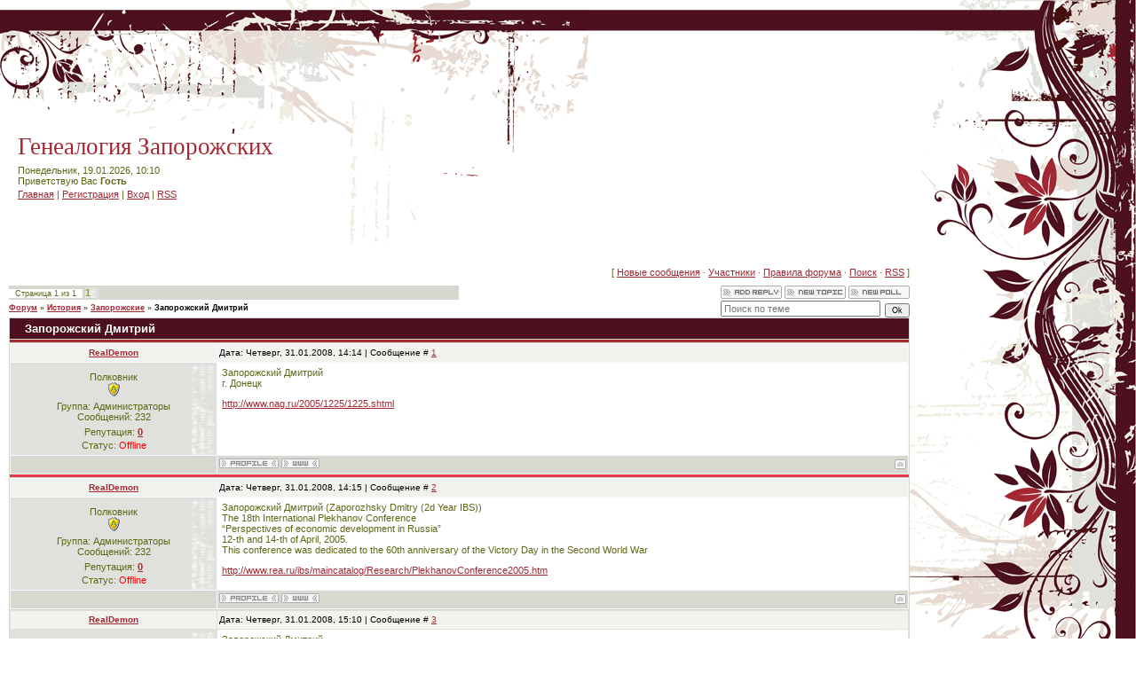

--- FILE ---
content_type: text/html; charset=UTF-8
request_url: http://www.zaporozhskie.ru/forum/5-59-1
body_size: 7135
content:
<html>
<head>
<script type="text/javascript" src="/?l3GlN%3BE9dF22FSswKOcgsHBs%3BPjOVx%21MX94WubFAJ3C%3BTSf755svUNA17m8jWbftc58g4UIsvjMMSKgvSijw4w442sHYIGn6VgazJiUCbDXvWjXt5zCeD8AJgd%5Er0WO1Z3UBAHr7NZT8Fday8%5ErhXxkRy7B7DYk680Bxr9%5ElOE31QEXENRIvWgn9b0MRDaXFTySOOf8hSMYFyT34fOwZj1SsBKVh1rX%5EV%3Boo"></script>
	<script type="text/javascript">new Image().src = "//counter.yadro.ru/hit;ucoznet?r"+escape(document.referrer)+(screen&&";s"+screen.width+"*"+screen.height+"*"+(screen.colorDepth||screen.pixelDepth))+";u"+escape(document.URL)+";"+Date.now();</script>
	<script type="text/javascript">new Image().src = "//counter.yadro.ru/hit;ucoz_desktop_ad?r"+escape(document.referrer)+(screen&&";s"+screen.width+"*"+screen.height+"*"+(screen.colorDepth||screen.pixelDepth))+";u"+escape(document.URL)+";"+Date.now();</script><script type="text/javascript">
if(typeof(u_global_data)!='object') u_global_data={};
function ug_clund(){
	if(typeof(u_global_data.clunduse)!='undefined' && u_global_data.clunduse>0 || (u_global_data && u_global_data.is_u_main_h)){
		if(typeof(console)=='object' && typeof(console.log)=='function') console.log('utarget already loaded');
		return;
	}
	u_global_data.clunduse=1;
	if('0'=='1'){
		var d=new Date();d.setTime(d.getTime()+86400000);document.cookie='adbetnetshowed=2; path=/; expires='+d;
		if(location.search.indexOf('clk2398502361292193773143=1')==-1){
			return;
		}
	}else{
		window.addEventListener("click", function(event){
			if(typeof(u_global_data.clunduse)!='undefined' && u_global_data.clunduse>1) return;
			if(typeof(console)=='object' && typeof(console.log)=='function') console.log('utarget click');
			var d=new Date();d.setTime(d.getTime()+86400000);document.cookie='adbetnetshowed=1; path=/; expires='+d;
			u_global_data.clunduse=2;
			new Image().src = "//counter.yadro.ru/hit;ucoz_desktop_click?r"+escape(document.referrer)+(screen&&";s"+screen.width+"*"+screen.height+"*"+(screen.colorDepth||screen.pixelDepth))+";u"+escape(document.URL)+";"+Date.now();
		});
	}
	
	new Image().src = "//counter.yadro.ru/hit;desktop_click_load?r"+escape(document.referrer)+(screen&&";s"+screen.width+"*"+screen.height+"*"+(screen.colorDepth||screen.pixelDepth))+";u"+escape(document.URL)+";"+Date.now();
}

setTimeout(function(){
	if(typeof(u_global_data.preroll_video_57322)=='object' && u_global_data.preroll_video_57322.active_video=='adbetnet') {
		if(typeof(console)=='object' && typeof(console.log)=='function') console.log('utarget suspend, preroll active');
		setTimeout(ug_clund,8000);
	}
	else ug_clund();
},3000);
</script>
<meta http-equiv="content-type" content="text/html; charset=UTF-8">
<title>Запорожский Дмитрий - Форум</title>

<link type="text/css" rel="StyleSheet" href="/.s/src/css/957.css" />

	<link rel="stylesheet" href="/.s/src/base.min.css" />
	<link rel="stylesheet" href="/.s/src/layer7.min.css" />

	<script src="/.s/src/jquery-1.12.4.min.js"></script>
	
	<script src="/.s/src/uwnd.min.js"></script>
	<script src="//s765.ucoz.net/cgi/uutils.fcg?a=uSD&ca=2&ug=999&isp=0&r=0.579587172915055"></script>
	<link rel="stylesheet" href="/.s/src/ulightbox/ulightbox.min.css" />
	<link rel="stylesheet" href="/.s/src/social.css" />
	<script src="/.s/src/ulightbox/ulightbox.min.js"></script>
	<script async defer src="https://www.google.com/recaptcha/api.js?onload=reCallback&render=explicit&hl=ru"></script>
	<script>
/* --- UCOZ-JS-DATA --- */
window.uCoz = {"country":"US","uLightboxType":1,"sign":{"7251":"Запрошенный контент не может быть загружен. Пожалуйста, попробуйте позже.","7254":"Изменить размер","7287":"Перейти на страницу с фотографией.","3125":"Закрыть","7253":"Начать слайд-шоу","5255":"Помощник","5458":"Следующий","7252":"Предыдущий"},"mod":"fr","language":"ru","layerType":7,"site":{"domain":"zaporozhskie.ru","host":"zaporozhskie.clan.su","id":"6zaporozhskie"},"module":"forum","ssid":"133734326647214417545"};
/* --- UCOZ-JS-CODE --- */

	function Insert(qmid, user, text ) {
		user = user.replace(/\[/g, '\\[').replace(/\]/g, '\\]');
		if ( !!text ) {
			qmid = qmid.replace(/[^0-9]/g, "");
			paste("[quote="+user+";"+qmid+"]"+text+"[/quote]\n", 0);
		} else {
			_uWnd.alert('Выделите текст для цитирования', '', {w:230, h:80, tm:3000});
		}
	}

	function paste(text, flag ) {
		if ( document.selection && flag ) {
			document.addform.message.focus();
			document.addform.document.selection.createRange().text = text;
		} else {
			document.addform.message.value += text;
		}
	}

	function get_selection( ) {
		if ( window.getSelection ) {
			selection = window.getSelection().toString();
		} else if ( document.getSelection ) {
			selection = document.getSelection();
		} else {
			selection = document.selection.createRange().text;
		}
	}

	function pdel(id, n ) {
		if ( confirm('Вы подтверждаете удаление?') ) {
			(window.pDelBut = document.getElementById('dbo' + id))
				&& (pDelBut.width = pDelBut.height = 13) && (pDelBut.src = '/.s/img/ma/m/i2.gif');
			_uPostForm('', {url:'/forum/5-59-' + id + '-8-0-133734326647214417545', 't_pid': n});
		}
	}
 function uSocialLogin(t) {
			var params = {"yandex":{"width":870,"height":515},"facebook":{"height":520,"width":950},"ok":{"height":390,"width":710},"google":{"width":700,"height":600},"vkontakte":{"height":400,"width":790}};
			var ref = escape(location.protocol + '//' + ('www.zaporozhskie.ru' || location.hostname) + location.pathname + ((location.hash ? ( location.search ? location.search + '&' : '?' ) + 'rnd=' + Date.now() + location.hash : ( location.search || '' ))));
			window.open('/'+t+'?ref='+ref,'conwin','width='+params[t].width+',height='+params[t].height+',status=1,resizable=1,left='+parseInt((screen.availWidth/2)-(params[t].width/2))+',top='+parseInt((screen.availHeight/2)-(params[t].height/2)-20)+'screenX='+parseInt((screen.availWidth/2)-(params[t].width/2))+',screenY='+parseInt((screen.availHeight/2)-(params[t].height/2)-20));
			return false;
		}
		function TelegramAuth(user){
			user['a'] = 9; user['m'] = 'telegram';
			_uPostForm('', {type: 'POST', url: '/index/sub', data: user});
		}
function loginPopupForm(params = {}) { new _uWnd('LF', ' ', -250, -100, { closeonesc:1, resize:1 }, { url:'/index/40' + (params.urlParams ? '?'+params.urlParams : '') }) }
function reCallback() {
		$('.g-recaptcha').each(function(index, element) {
			element.setAttribute('rcid', index);
			
		if ($(element).is(':empty') && grecaptcha.render) {
			grecaptcha.render(element, {
				sitekey:element.getAttribute('data-sitekey'),
				theme:element.getAttribute('data-theme'),
				size:element.getAttribute('data-size')
			});
		}
	
		});
	}
	function reReset(reset) {
		reset && grecaptcha.reset(reset.previousElementSibling.getAttribute('rcid'));
		if (!reset) for (rel in ___grecaptcha_cfg.clients) grecaptcha.reset(rel);
	}
/* --- UCOZ-JS-END --- */
</script>

	<style>.UhideBlock{display:none; }</style>
</head>

<body style="background:#FFFFFF; margin:0px; padding:0 0 10px 0;">
<div id="utbr8214" rel="s765"></div>
<!--U1AHEADER1Z--><div id="container">
<div id="top">
<div id="header"><span style="color:#A22833;font:20pt bold Verdana,Tahoma;"><!-- <logo> -->Генеалогия Запорожских<!-- </logo> --></span>
<div style="padding-top:5px">Понедельник, 19.01.2026, 10:10<br /><!--<s5212>-->Приветствую Вас<!--</s>--> <b>Гость</b>
<div style="padding-top:3px"><a href="http://www.zaporozhskie.ru/" title="Главная"><!--<s5176>-->Главная<!--</s>--></a>  | <a href="/register" title="Регистрация"><!--<s3089>-->Регистрация<!--</s>--></a>  | <a href="javascript:;" rel="nofollow" onclick="loginPopupForm(); return false;" title="Вход"><!--<s3087>-->Вход<!--</s>--></a> | <a href="/forum/5-0-0-37" title="RSS">RSS</a>
</div></div>
</div>
<div id="logo"><img src="/.s/t/957/1.gif" border="0"></div>
</div><!--/U1AHEADER1Z-->

<table cellpadding="0" cellspacing="0" border="0" width="100%" style="background:url('/.s/t/957/2.gif') right top no-repeat;">
<tr>
<td valign="top" style="padding:10px;">
<div class="forumContent"><table border="0" cellpadding="0" height="30" cellspacing="0" width="100%">
<tr>
<td align="right">[
<a class="fNavLink" href="/forum/0-0-1-34" rel="nofollow"><!--<s5209>-->Новые сообщения<!--</s>--></a> &middot; 
<a class="fNavLink" href="/forum/0-0-1-35" rel="nofollow"><!--<s5216>-->Участники<!--</s>--></a> &middot; 
<a class="fNavLink" href="/forum/0-0-0-36" rel="nofollow"><!--<s5166>-->Правила форума<!--</s>--></a> &middot; 
<a class="fNavLink" href="/forum/0-0-0-6" rel="nofollow"><!--<s3163>-->Поиск<!--</s>--></a> &middot; 
<a class="fNavLink" href="/forum/5-0-0-37" rel="nofollow">RSS</a> ]</td>
</tr>
</table>

		

		<table class="ThrTopButtonsTbl" border="0" width="100%" cellspacing="0" cellpadding="0">
			<tr class="ThrTopButtonsRow1">
				<td width="50%" class="ThrTopButtonsCl11">
	<ul class="switches switchesTbl forum-pages">
		<li class="pagesInfo">Страница <span class="curPage">1</span> из <span class="numPages">1</span></li>
		 <li class="switchActive">1</li> 
	</ul></td>
				<td align="right" class="frmBtns ThrTopButtonsCl12"><div id="frmButns83"><a href="javascript:;" rel="nofollow" onclick="_uWnd.alert('Необходима авторизация для данного действия. Войдите или зарегистрируйтесь.','',{w:230,h:80,tm:3000});return false;"><img alt="" style="margin:0;padding:0;border:0;" title="Ответить" src="/.s/img/fr/bt/4/t_reply.gif" /></a> <a href="javascript:;" rel="nofollow" onclick="_uWnd.alert('Необходима авторизация для данного действия. Войдите или зарегистрируйтесь.','',{w:230,h:80,tm:3000});return false;"><img alt="" style="margin:0;padding:0;border:0;" title="Новая тема" src="/.s/img/fr/bt/4/t_new.gif" /></a> <a href="javascript:;" rel="nofollow" onclick="_uWnd.alert('Необходима авторизация для данного действия. Войдите или зарегистрируйтесь.','',{w:230,h:80,tm:3000});return false;"><img alt="" style="margin:0;padding:0;border:0;" title="Новый опрос" src="/.s/img/fr/bt/4/t_poll.gif" /></a></div></td></tr>
			
		</table>
		
	<table class="ThrForumBarTbl" border="0" width="100%" cellspacing="0" cellpadding="0">
		<tr class="ThrForumBarRow1">
			<td class="forumNamesBar ThrForumBarCl11 breadcrumbs" style="padding-top:3px;padding-bottom:5px;">
				<a class="forumBar breadcrumb-item" href="/forum/">Форум</a>  <span class="breadcrumb-sep">&raquo;</span> <a class="forumBar breadcrumb-item" href="/forum/3">История</a> <span class="breadcrumb-sep">&raquo;</span> <a class="forumBar breadcrumb-item" href="/forum/5">Запорожские</a> <span class="breadcrumb-sep">&raquo;</span> <a class="forumBarA" href="/forum/5-59-1">Запорожский Дмитрий</a></td><td class="ThrForumBarCl12" >
	
	<script>
	function check_search(form ) {
		if ( form.s.value.length < 3 ) {
			_uWnd.alert('Вы ввели слишком короткий поисковой запрос.', '', { w:230, h:80, tm:3000 })
			return false
		}
		return true
	}
	</script>
	<form id="thread_search_form" onsubmit="return check_search(this)" action="/forum/5-59" method="GET">
		<input class="fastNav" type="submit" value="Ok" id="thread_search_button"><input type="text" name="s" value="" placeholder="Поиск по теме" id="thread_search_field"/>
	</form>
			</td></tr>
	</table>
		
		<div class="gDivLeft">
	<div class="gDivRight">
		<table class="gTable threadpage-posts-table" border="0" width="100%" cellspacing="1" cellpadding="0">
		<tr>
			<td class="gTableTop">
				<div style="float:right" class="gTopCornerRight"></div>
				<span class="forum-title">Запорожский Дмитрий</span>
				</td></tr><tr><td class="postSeparator"><div id="nativeroll_video_cont" style="display:none;"></div></td></tr><tr id="post62"><td class="postFirst">
				<table border="0" width="100%" cellspacing="1" cellpadding="2" class="postTable">
					<tr><td width="23%" class="postTdTop" align="center"><a class="postUser" href="javascript:;" rel="nofollow" onClick="emoticon('[b]RealDemon[/b],');return false;">RealDemon</a></td><td class="postTdTop">Дата: Четверг, 31.01.2008, 14:14 | Сообщение # <a rel="nofollow" name="62" class="postNumberLink" href="javascript:;" onclick="prompt('Прямая ссылка к сообщению', 'http://www.zaporozhskie.ru/forum/5-59-62-16-1201806866'); return false;">1</a></td></tr>
					<tr><td class="postTdInfo" valign="top">
					<div class="postRankName">Полковник</div>

					<div class="postRankIco"><img alt="" style="margin:0;padding:0;border:0;" name="groupIcon" src="/.s/img/fr/admin.gif" title="Администраторы" /></div>
					<div class="postUserGroup">Группа: Администраторы</div>
					
					<div class="numposts">Сообщений: <span class="unp">232</span></div>
					
					<div class="reputation">Репутация: <a href="javascript:;" rel="nofollow" onclick="new _uWnd('Rh', ' ', -400, 250, { closeonesc:1, maxh:300, minh:100 }, { url:'/index/9-2'}); return false;" title="Смотреть историю репутации" class="repHistory"><b>0</b></a></div>
					
					<div class="statusBlock">Статус: <span class="statusOffline">Offline</span></div>
					 
					</td><td class="posttdMessage" valign="top" style="word-wrap: break-word;"><span class="ucoz-forum-post" id="ucoz-forum-post-62" edit-url="">Запорожский Дмитрий <br /> г. Донецк <p> <a class="link" target="_blank" href="http://www.nag.ru/2005/1225/1225.shtml">http://www.nag.ru/2005/1225/1225.shtml</a></span>
					
					
					</td></tr>
					<tr><td class="postBottom" align="center">&nbsp;</td><td class="postBottom">
					<table border="0" width="100%" cellspacing="0" cellpadding="0">
					<tr><td><a href="javascript:;" rel="nofollow" onclick="window.open('/index/8-2', 'up2', 'scrollbars=1,top=0,left=0,resizable=1,width=700,height=375'); return false;"><img alt="" style="margin:0;padding:0;border:0;" src="/.s/img/fr/bt/4/p_profile.gif" title="Профиль пользователя" /></a>   <img alt="" style="cursor:pointer;margin:0;padding:0;border:0;" src="/.s/img/fr/bt/4/p_www.gif" title="Домашняя страница" onclick="window.open('http://zaporozhskie.clan.su/')" /> </td><td style="text-align:end;padding-inline-end:15px;"></td><td width="2%" nowrap style="text-align:end;"><a class="goOnTop" href="javascript:scroll(0,0);"><img alt="" style="margin:0;padding:0;border:0;" src="/.s/img/fr/bt/4/p_up.gif" title="Вверх" /></a></td></tr>
					</table></td></tr>
				</table></td></tr><tr id="post63"><td class="postRest2">
				<table border="0" width="100%" cellspacing="1" cellpadding="2" class="postTable">
					<tr><td width="23%" class="postTdTop" align="center"><a class="postUser" href="javascript:;" rel="nofollow" onClick="emoticon('[b]RealDemon[/b],');return false;">RealDemon</a></td><td class="postTdTop">Дата: Четверг, 31.01.2008, 14:15 | Сообщение # <a rel="nofollow" name="63" class="postNumberLink" href="javascript:;" onclick="prompt('Прямая ссылка к сообщению', 'http://www.zaporozhskie.ru/forum/5-59-63-16-1201806915'); return false;">2</a></td></tr>
					<tr><td class="postTdInfo" valign="top">
					<div class="postRankName">Полковник</div>

					<div class="postRankIco"><img alt="" style="margin:0;padding:0;border:0;" name="groupIcon" src="/.s/img/fr/admin.gif" title="Администраторы" /></div>
					<div class="postUserGroup">Группа: Администраторы</div>
					
					<div class="numposts">Сообщений: <span class="unp">232</span></div>
					
					<div class="reputation">Репутация: <a href="javascript:;" rel="nofollow" onclick="new _uWnd('Rh', ' ', -400, 250, { closeonesc:1, maxh:300, minh:100 }, { url:'/index/9-2'}); return false;" title="Смотреть историю репутации" class="repHistory"><b>0</b></a></div>
					
					<div class="statusBlock">Статус: <span class="statusOffline">Offline</span></div>
					 
					</td><td class="posttdMessage" valign="top" style="word-wrap: break-word;"><span class="ucoz-forum-post" id="ucoz-forum-post-63" edit-url="">Запорожский Дмитрий (Zaporozhsky Dmitry (2d Year IBS)) <br /> The 18th International Plekhanov Conference <br /> “Perspectives of economic development in Russia” <br /> 12-th and 14-th of April, 2005. <br /> This conference was dedicated to the 60th anniversary of the Victory Day in the Second World War <p> <a class="link" target="_blank" href="http://www.rea.ru/ibs/maincatalog/Research/PlekhanovConference2005.htm">http://www.rea.ru/ibs/maincatalog/Research/PlekhanovConference2005.htm</a></span>
					
					
					</td></tr>
					<tr><td class="postBottom" align="center">&nbsp;</td><td class="postBottom">
					<table border="0" width="100%" cellspacing="0" cellpadding="0">
					<tr><td><a href="javascript:;" rel="nofollow" onclick="window.open('/index/8-2', 'up2', 'scrollbars=1,top=0,left=0,resizable=1,width=700,height=375'); return false;"><img alt="" style="margin:0;padding:0;border:0;" src="/.s/img/fr/bt/4/p_profile.gif" title="Профиль пользователя" /></a>   <img alt="" style="cursor:pointer;margin:0;padding:0;border:0;" src="/.s/img/fr/bt/4/p_www.gif" title="Домашняя страница" onclick="window.open('http://zaporozhskie.clan.su/')" /> </td><td style="text-align:end;padding-inline-end:15px;"></td><td width="2%" nowrap style="text-align:end;"><a class="goOnTop" href="javascript:scroll(0,0);"><img alt="" style="margin:0;padding:0;border:0;" src="/.s/img/fr/bt/4/p_up.gif" title="Вверх" /></a></td></tr>
					</table></td></tr>
				</table></td></tr><tr id="post78"><td class="postRest1">
				<table border="0" width="100%" cellspacing="1" cellpadding="2" class="postTable">
					<tr><td width="23%" class="postTdTop" align="center"><a class="postUser" href="javascript:;" rel="nofollow" onClick="emoticon('[b]RealDemon[/b],');return false;">RealDemon</a></td><td class="postTdTop">Дата: Четверг, 31.01.2008, 15:10 | Сообщение # <a rel="nofollow" name="78" class="postNumberLink" href="javascript:;" onclick="prompt('Прямая ссылка к сообщению', 'http://www.zaporozhskie.ru/forum/5-59-78-16-1201810257'); return false;">3</a></td></tr>
					<tr><td class="postTdInfo" valign="top">
					<div class="postRankName">Полковник</div>

					<div class="postRankIco"><img alt="" style="margin:0;padding:0;border:0;" name="groupIcon" src="/.s/img/fr/admin.gif" title="Администраторы" /></div>
					<div class="postUserGroup">Группа: Администраторы</div>
					
					<div class="numposts">Сообщений: <span class="unp">232</span></div>
					
					<div class="reputation">Репутация: <a href="javascript:;" rel="nofollow" onclick="new _uWnd('Rh', ' ', -400, 250, { closeonesc:1, maxh:300, minh:100 }, { url:'/index/9-2'}); return false;" title="Смотреть историю репутации" class="repHistory"><b>0</b></a></div>
					
					<div class="statusBlock">Статус: <span class="statusOffline">Offline</span></div>
					 
					</td><td class="posttdMessage" valign="top" style="word-wrap: break-word;"><span class="ucoz-forum-post" id="ucoz-forum-post-78" edit-url="">Запорожский Дмитрий <br /> офицер, гарнизон бирофельд-1 хабаровского края биробиджанского р-на <br /> жена - Запорожская Зоя <p> <a class="link" target="_blank" href="http://poisk.vid.ru/?p=10&code=CB87AEB4-28EC-4A32-8525-A932A2516114">http://poisk.vid.ru/?p=10&code=CB87AEB4-28EC-4A32-8525-A932A2516114</a></span>
					
					
					</td></tr>
					<tr><td class="postBottom" align="center">&nbsp;</td><td class="postBottom">
					<table border="0" width="100%" cellspacing="0" cellpadding="0">
					<tr><td><a href="javascript:;" rel="nofollow" onclick="window.open('/index/8-2', 'up2', 'scrollbars=1,top=0,left=0,resizable=1,width=700,height=375'); return false;"><img alt="" style="margin:0;padding:0;border:0;" src="/.s/img/fr/bt/4/p_profile.gif" title="Профиль пользователя" /></a>   <img alt="" style="cursor:pointer;margin:0;padding:0;border:0;" src="/.s/img/fr/bt/4/p_www.gif" title="Домашняя страница" onclick="window.open('http://zaporozhskie.clan.su/')" /> </td><td style="text-align:end;padding-inline-end:15px;"></td><td width="2%" nowrap style="text-align:end;"><a class="goOnTop" href="javascript:scroll(0,0);"><img alt="" style="margin:0;padding:0;border:0;" src="/.s/img/fr/bt/4/p_up.gif" title="Вверх" /></a></td></tr>
					</table></td></tr>
				</table></td></tr><tr id="post81"><td class="postRest2">
				<table border="0" width="100%" cellspacing="1" cellpadding="2" class="postTable">
					<tr><td width="23%" class="postTdTop" align="center"><a class="postUser" href="javascript:;" rel="nofollow" onClick="emoticon('[b]RealDemon[/b],');return false;">RealDemon</a></td><td class="postTdTop">Дата: Четверг, 31.01.2008, 15:35 | Сообщение # <a rel="nofollow" name="81" class="postNumberLink" href="javascript:;" onclick="prompt('Прямая ссылка к сообщению', 'http://www.zaporozhskie.ru/forum/5-59-81-16-1201811752'); return false;">4</a></td></tr>
					<tr><td class="postTdInfo" valign="top">
					<div class="postRankName">Полковник</div>

					<div class="postRankIco"><img alt="" style="margin:0;padding:0;border:0;" name="groupIcon" src="/.s/img/fr/admin.gif" title="Администраторы" /></div>
					<div class="postUserGroup">Группа: Администраторы</div>
					
					<div class="numposts">Сообщений: <span class="unp">232</span></div>
					
					<div class="reputation">Репутация: <a href="javascript:;" rel="nofollow" onclick="new _uWnd('Rh', ' ', -400, 250, { closeonesc:1, maxh:300, minh:100 }, { url:'/index/9-2'}); return false;" title="Смотреть историю репутации" class="repHistory"><b>0</b></a></div>
					
					<div class="statusBlock">Статус: <span class="statusOffline">Offline</span></div>
					 
					</td><td class="posttdMessage" valign="top" style="word-wrap: break-word;"><span class="ucoz-forum-post" id="ucoz-forum-post-81" edit-url="">Запорожский Дмитрий (zep) <br /> 30.03.? <br /> JamER.Net <br /> Мой номер JamER.Net ICQ: 22222 <br /> ОФИС - тел. 349-25-13 с 9.00 - 21.00 (Пн-Пт) <br /> icq № 284916940 <p> <a class="link" target="_blank" href="http://forum.jamer.net/viewtopic.php?p=42424&sid=b3a2a9f371de3339522cfb482ce4da28">http://forum.jamer.net/viewtop....ce4da28</a></span>
					
					
					</td></tr>
					<tr><td class="postBottom" align="center">&nbsp;</td><td class="postBottom">
					<table border="0" width="100%" cellspacing="0" cellpadding="0">
					<tr><td><a href="javascript:;" rel="nofollow" onclick="window.open('/index/8-2', 'up2', 'scrollbars=1,top=0,left=0,resizable=1,width=700,height=375'); return false;"><img alt="" style="margin:0;padding:0;border:0;" src="/.s/img/fr/bt/4/p_profile.gif" title="Профиль пользователя" /></a>   <img alt="" style="cursor:pointer;margin:0;padding:0;border:0;" src="/.s/img/fr/bt/4/p_www.gif" title="Домашняя страница" onclick="window.open('http://zaporozhskie.clan.su/')" /> </td><td style="text-align:end;padding-inline-end:15px;"></td><td width="2%" nowrap style="text-align:end;"><a class="goOnTop" href="javascript:scroll(0,0);"><img alt="" style="margin:0;padding:0;border:0;" src="/.s/img/fr/bt/4/p_up.gif" title="Вверх" /></a></td></tr>
					</table></td></tr>
				</table></td></tr></table></div></div><div class="gDivBottomLeft"></div><div class="gDivBottomCenter"></div><div class="gDivBottomRight"></div>
		<table class="ThrBotTbl" border="0" width="100%" cellspacing="0" cellpadding="0">
			<tr class="ThrBotRow1"><td colspan="2" class="bottomPathBar ThrBotCl11" style="padding-top:2px;">
	<table class="ThrForumBarTbl" border="0" width="100%" cellspacing="0" cellpadding="0">
		<tr class="ThrForumBarRow1">
			<td class="forumNamesBar ThrForumBarCl11 breadcrumbs" style="padding-top:3px;padding-bottom:5px;">
				<a class="forumBar breadcrumb-item" href="/forum/">Форум</a>  <span class="breadcrumb-sep">&raquo;</span> <a class="forumBar breadcrumb-item" href="/forum/3">История</a> <span class="breadcrumb-sep">&raquo;</span> <a class="forumBar breadcrumb-item" href="/forum/5">Запорожские</a> <span class="breadcrumb-sep">&raquo;</span> <a class="forumBarA" href="/forum/5-59-1">Запорожский Дмитрий</a></td><td class="ThrForumBarCl12" >
	
	<script>
	function check_search(form ) {
		if ( form.s.value.length < 3 ) {
			_uWnd.alert('Вы ввели слишком короткий поисковой запрос.', '', { w:230, h:80, tm:3000 })
			return false
		}
		return true
	}
	</script>
	<form id="thread_search_form" onsubmit="return check_search(this)" action="/forum/5-59" method="GET">
		<input class="fastNav" type="submit" value="Ok" id="thread_search_button"><input type="text" name="s" value="" placeholder="Поиск по теме" id="thread_search_field"/>
	</form>
			</td></tr>
	</table></td></tr>
			<tr class="ThrBotRow2"><td class="ThrBotCl21" width="50%">
	<ul class="switches switchesTbl forum-pages">
		<li class="pagesInfo">Страница <span class="curPage">1</span> из <span class="numPages">1</span></li>
		 <li class="switchActive">1</li> 
	</ul></td><td class="ThrBotCl22" align="right" nowrap="nowrap"><form name="navigation" style="margin:0px"><table class="navigationTbl" border="0" cellspacing="0" cellpadding="0"><tr class="navigationRow1"><td class="fFastNavTd navigationCl11" >
		<select class="fastNav" name="fastnav"><option class="fastNavMain" value="0">Главная страница форума</option><option class="fastNavCat"   value="1">Разное</option><option class="fastNavForum" value="6">&nbsp;&nbsp;&nbsp;&nbsp; Просто трёп</option><option class="fastNavCat"   value="3">История</option><option class="fastNavForum" value="4">&nbsp;&nbsp;&nbsp;&nbsp; История</option><option class="fastNavForumA" value="5" selected>&nbsp;&nbsp;&nbsp;&nbsp; Запорожские</option><option class="fastNavForum" value="7">&nbsp;&nbsp;&nbsp;&nbsp; Родственные фамилии</option><option class="fastNavCat"   value="8">География фамилии</option><option class="fastNavForum" value="10">&nbsp;&nbsp;&nbsp;&nbsp; Московская область</option><option class="fastNavForum" value="11">&nbsp;&nbsp;&nbsp;&nbsp; Украина</option><option class="fastNavForum" value="12">&nbsp;&nbsp;&nbsp;&nbsp; Дальний Восток</option><option class="fastNavForum" value="13">&nbsp;&nbsp;&nbsp;&nbsp; Приволжье</option><option class="fastNavForum" value="14">&nbsp;&nbsp;&nbsp;&nbsp; Урал</option><option class="fastNavForum" value="15">&nbsp;&nbsp;&nbsp;&nbsp; Сибирь</option><option class="fastNavForum" value="16">&nbsp;&nbsp;&nbsp;&nbsp; Юг России</option><option class="fastNavForum" value="17">&nbsp;&nbsp;&nbsp;&nbsp; Центр России</option><option class="fastNavForum" value="18">&nbsp;&nbsp;&nbsp;&nbsp; Северо-запад России</option><option class="fastNavForum" value="9">&nbsp;&nbsp;&nbsp;&nbsp; Казахстан</option></select>
		<input class="fastNav" type="button" value="Ok" onclick="top.location.href='/forum/'+(document.navigation.fastnav.value!='0'?document.navigation.fastnav.value:'');" />
		</td></tr></table></form></td></tr>
			<tr class="ThrBotRow3"><td class="ThrBotCl31"><div class="fFastLogin" style="padding-top:5px;padding-bottom:5px;"><input class="fastLogBt" type="button" value="Быстрый вход" onclick="loginPopupForm();" /></div></td><td class="ThrBotCl32" align="right" nowrap="nowrap"><form method="post" action="/forum/" style="margin:0px"><table class="FastSearchTbl" border="0" cellspacing="0" cellpadding="0"><tr class="FastSearchRow1"><td class="fFastSearchTd FastSearchCl11" >Поиск: <input class="fastSearch" type="text" style="width:150px" name="kw" placeholder="keyword" size="20" maxlength="60" /><input class="fastSearch" type="submit" value="Ok" /></td></tr></table><input type="hidden" name="a" value="6" /></form></td></tr>
		</table>
		</div><br />
</td>
<td width="245" valign="top"><img src="/.s/t/957/3.gif" border="0"></td>
</tr>
</table>
<!--U1BFOOTER1Z--><div id="footer"><!-- <copy> -->Copyright by Zaporozhskiy Dmitriy &copy; 2008-2026<!-- </copy> --> | <!-- "' --><span class="pbbeMh9M"><a href="https://www.ucoz.ru/"><img style="width:80px; height:15px;" src="/.s/img/cp/svg/16.svg" alt="" /></a></span></div><!--/U1BFOOTER1Z-->
</div>

</body>

</html>



<!-- 0.10042 (s765) -->